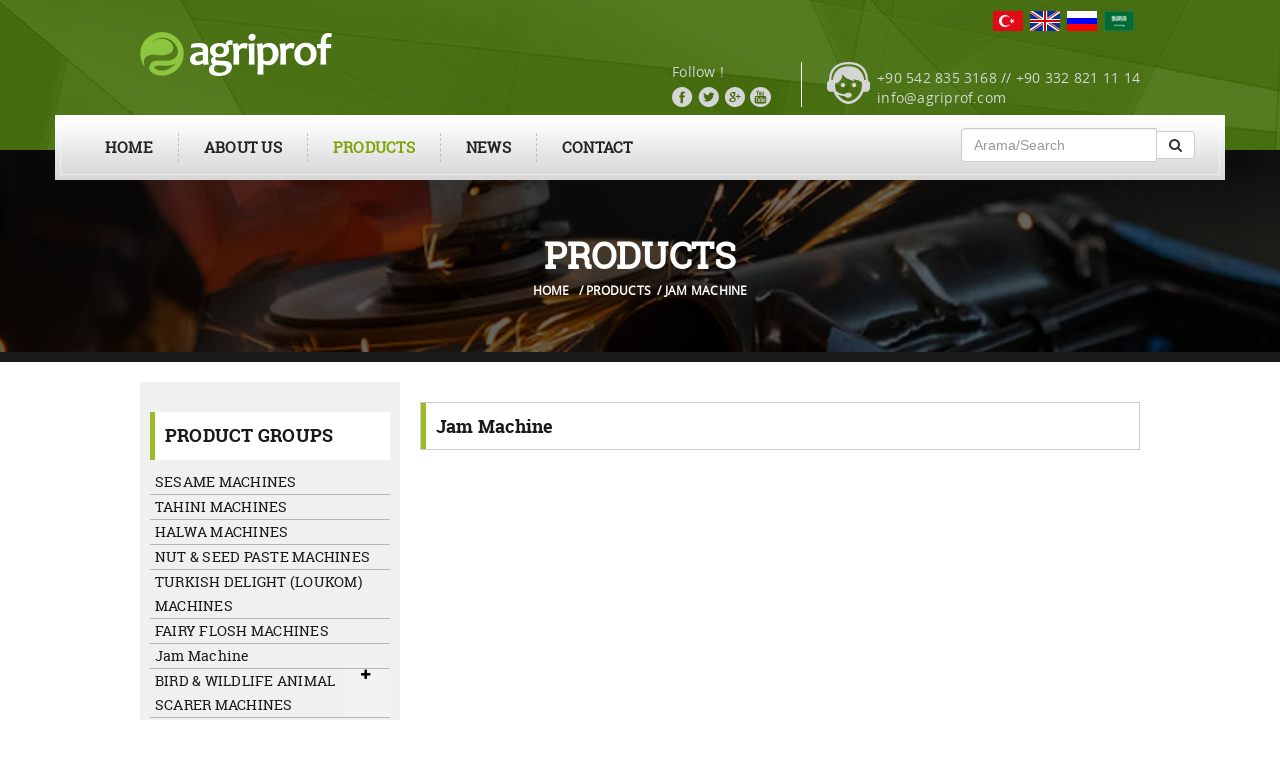

--- FILE ---
content_type: text/html; charset=UTF-8
request_url: https://agriprof.com/productcategori-60-jam-machine.html
body_size: 4562
content:

<!DOCTYPE html PUBLIC "-//W3C//DTD XHTML 1.0 Transitional//EN" "http://www.w3.org/TR/xhtml1/DTD/xhtml1-transitional.dtd">
<html xmlns="http://www.w3.org/1999/xhtml">

<head>
<!-- Google Tag Manager -->
<script>(function(w,d,s,l,i){w[l]=w[l]||[];w[l].push({'gtm.start':
  new Date().getTime(),event:'gtm.js'});var f=d.getElementsByTagName(s)[0],
j=d.createElement(s),dl=l!='dataLayer'?'&l='+l:'';j.async=true;j.src=
'https://www.googletagmanager.com/gtm.js?id='+i+dl;f.parentNode.insertBefore(j,f);
})(window,document,'script','dataLayer','GTM-WXW5GQ2C');</script>

<!-- End Google Tag Manager -->
<meta http-equiv="Content-Type" content="text/html; charset=utf-8" />
<link rel="apple-touch-icon" sizes="57x57" href="fav/apple-icon-57x57.png">
<link rel="apple-touch-icon" sizes="60x60" href="fav/apple-icon-60x60.png">
<link rel="apple-touch-icon" sizes="72x72" href="fav/apple-icon-72x72.png">
<link rel="apple-touch-icon" sizes="76x76" href="fav/apple-icon-76x76.png">
<link rel="apple-touch-icon" sizes="114x114" href="fav/apple-icon-114x114.png">
<link rel="apple-touch-icon" sizes="120x120" href="fav/apple-icon-120x120.png">
<link rel="apple-touch-icon" sizes="144x144" href="fav/apple-icon-144x144.png">
<link rel="apple-touch-icon" sizes="152x152" href="fav/apple-icon-152x152.png">
<link rel="apple-touch-icon" sizes="180x180" href="fav/apple-icon-180x180.png">
<link rel="icon" type="image/png" sizes="192x192"  href="fav/android-icon-192x192.png">
<link rel="icon" type="image/png" sizes="32x32" href="fav/favicon-32x32.png">
<link rel="icon" type="image/png" sizes="96x96" href="fav/favicon-96x96.png">
<link rel="icon" type="image/png" sizes="16x16" href="fav/favicon-16x16.png">
<link rel="shortcut icon" href="fav/favicon.ico" type="image/x-icon">
<link rel="icon" href="fav/favicon.ico" type="image/x-icon">
<link rel="manifest" href="fav/manifest.json">
<meta name="msapplication-TileColor" content="#ffffff">
<meta name="msapplication-TileImage" content="fav/ms-icon-144x144.png">
<meta name="theme-color" content="#ffffff">


<meta name="og:title" content="Jam Machine" />
<meta name="og:type" content="article" />
<meta name="og:image" content="www.agriprof.com/uploaded/1000x1000/" />
<meta name="og:url" content="www.agriprof.com//productcategori-60-jam-machine.html" />
<meta name="og:description" content="AGRIPROF TARIM HAYV. GIDA YAPI MALZ. ITH. IHR. LTD. STI." />
<meta name="og:site_name" content="AGRIPROF MAKİNA ( Tahin değirmeni, susam soyma makinesi, susam kavurma makinesi, helva makinesi, helva ağda makinesi, susam tavası, helva yoğurma makinesi, lokum makinesi, tahin makinesi, susam makineleri imalatçısı) ( producer of the sesame machines, tahini machinesi, halwa machines, halwa cooker, halwa mixer machine, delight machines)" />


<!-- for Twitter -->          
<meta name="twitter:card" content="summary" />
<meta name="twitter:title" content="AGRIPROF MAKİNA ( Tahin değirmeni, susam soyma makinesi, susam kavurma makinesi, helva makinesi, helva ağda makinesi, susam tavası, helva yoğurma makinesi, lokum makinesi, tahin makinesi, susam makineleri imalatçısı) ( producer of the sesame machines, tahini machinesi, halwa machines, halwa cooker, halwa mixer machine, delight machines)" />
<meta name="twitter:description" content="AGRIPROF TARIM HAYV. GIDA YAPI MALZ. ITH. IHR. LTD. STI." />
<meta name="twitter:image" content="www.agriprof.com/uploaded/1000x1000/" />


<title>Jam Machine</title>
<meta name="keywords" content="Jam Machine
" />
<meta name="description" content="AGRIPROF TARIM HAYV. GIDA YAPI MALZ. ITH. IHR. LTD. STI." />
</head>
<body>
<!-- Google Tag Manager (noscript) -->
<noscript><iframe src="https://www.googletagmanager.com/ns.html?id=GTM-WXW5GQ2C"
  height="0" width="0" style="display:none;visibility:hidden"></iframe></noscript>
<!-- End Google Tag Manager (noscript) -->
<div class="header">
	<div class="headertut ortala">
    <div class="lang">
      <ul>
        <li><a href="tr"><img src="img/tr.jpg" /></a></li>
        <li><a href="en"><img src="img/uk.jpg" /></a></li>
        <li><a href="ru"><img src="img/ru.jpg" /></a></li>
        <li><a href="arb"><img src="img/arb.png?v=1" /></a></li>
      </ul>
    </div>
    <div class="clear"></div>
    <div class="h-left">
      <div class="logo"><a href="https://www.agriprof.com/" title="AGRIPROF MAKİNA ( Tahin değirmeni, susam soyma makinesi, susam kavurma makinesi, helva makinesi, helva ağda makinesi, susam tavası, helva yoğurma makinesi, lokum makinesi, tahin makinesi, susam makineleri imalatçısı) ( producer of the sesame machines, tahini machinesi, halwa machines, halwa cooker, halwa mixer machine, delight machines)"><img src="img/logo.png" alt="AGRIPROF MAKİNA ( Tahin değirmeni, susam soyma makinesi, susam kavurma makinesi, helva makinesi, helva ağda makinesi, susam tavası, helva yoğurma makinesi, lokum makinesi, tahin makinesi, susam makineleri imalatçısı) ( producer of the sesame machines, tahini machinesi, halwa machines, halwa cooker, halwa mixer machine, delight machines)" /></a></div>
    </div>
    <div class="h-right">
      <div class="h-social">
        <span>Follow !</span><br />
        <ul>
          <li class="h-social-face"><a href="https://www.facebook.com/groups/781465178864167/" target="_blank"></a></li>
          <li class="h-social-twitter"><a href="#" target="_blank"></a></li>
          <li class="h-social-gplus"><a href="#" target="_blank"></a></li>
          <li class="h-social-youtube"><a href="https://www.youtube.com/channel/UCF-NUa81ekhWKyRiUAn1n3A?view_as=subscriber" target="_blank"></a></li>
        </ul>           
      </div>
      <div class="h-iletisim">
        <span>+90 542 835 3168  // +90 332 821 11 14 </span><br />
        <span><a href="mailto:info@agriprof.com">info@agriprof.com</a></span>
      </div>
    </div>
  </div>
</div>
<div class="mainmenu-navigation">
  <div class="container mainmenu-gradient-bg">
    <div class="navigation pull-left">

      <div class="nav-footer">
        <ul class="nav">
          <li ><a href="https://www.agriprof.com/" title="HOME">HOME</a></li>
          <li class="dropdown">
            <a href="#" >ABOUT US</a>					
            <div class="sub-menu">
              <ul>
                                  <li ><a href="aboutus-1-about-our-company.html" title="About Our Company">About Our Company</a></li>
                              </ul>
            </div>
          </li>
          <li  class="dropdown">
            <a href="products.html" title="PRODUCTS" class='aktiflink'>PRODUCTS</a>
            <div class="sub-menu">
              <ul>

                             
                  <li >
                    <a href="productcategori-56-sesame-machines.html" title="">SESAME MACHINES </a>  
                                
                  </li>                        
                             
                  <li >
                    <a href="productcategori-55-tahini-machines.html" title="">TAHINI MACHINES</a>  
                                
                  </li>                        
                             
                  <li >
                    <a href="productcategori-57-halwa-machines.html" title="">HALWA MACHINES</a>  
                                
                  </li>                        
                             
                  <li >
                    <a href="productcategori-61-nut-seed-paste-machines.html" title="">NUT & SEED PASTE MACHINES</a>  
                                
                  </li>                        
                             
                  <li >
                    <a href="productcategori-59-turkish-delight-loukom-machines.html" title="">TURKISH DELIGHT (LOUKOM) MACHINES</a>  
                                
                  </li>                        
                             
                  <li >
                    <a href="productcategori-62-fairy-flosh-machines.html" title="">FAIRY FLOSH MACHINES</a>  
                                
                  </li>                        
                             
                  <li >
                    <a href="productcategori-60-jam-machine.html" title="">Jam Machine</a>  
                                
                  </li>                        
                             
                  <li >
                    <a href="productcategori-1-bird-wildlife-animal-scarer-machines.html" title="">BIRD & WILDLIFE ANIMAL SCARER MACHINES</a>  
                    <ul class='sub-menu'><li><a href='productcategori-36-mechanical-bird-and-wild-animal-repellents.html' title='Mechanical Bird And Wild Animal Repellents' >Mechanical Bird And Wild Animal Repellents</a></li><li><a href='productcategori-37-electronic-bird-and-wild-animal-repellents.html' title='Electronic Bird And Wild Animal Repellents' >Electronic Bird And Wild Animal Repellents</a></li></ul>            
                  </li>                        
                             
                  <li >
                    <a href="productcategori-39-electric-fence-systems.html" title="">Electric Fence Systems</a>  
                                
                  </li>                        
                             
                  <li >
                    <a href="productcategori-63-u-bolt-and-spare-parts.html" title="">U BOLT AND SPARE PARTS</a>  
                                
                  </li>                        
                
              </ul>
            </div>
          </li>
          <li><a href="news.html" title="NEWS" >NEWS</a></li>
          <li><a href="iletisim.html" title="CONTACT" >CONTACT</a></li>

        </ul>
      </div>
    </div>
    
    <style>
      .search { margin-top:5px;    position: relative; z-index:2;}
    </style>
    
    <div class="search pull-right">
      <form class="navbar-form" role="search" action="arama.html"  method="get" >
        <div class="input-group add-on">
          <input class="form-control" placeholder="Arama/Search" name="q"  id="srch-term" type="text">
          <div class="input-group-btn">
            <button class="btn btn-default" type="submit"><i class="fa fa-search" aria-hidden="true"></i></button>
          </div>
        </div>
      </form>
    </div>

  </div>
</div>






<div class="breadcrumb-area">

		<div class="container">

			<div class="row">

				<div class="col-lg-12">

					<div class="breadcrumb-title text-center">

                    	<h1>PRODUCTS</h1>

						<a href="index.html">HOME</a> <span> / <a href='products.html'>PRODUCTS</a> / Jam Machine</span>

					</div> <!-- /.page-breadcumb -->

				</div>

			</div>

		</div>

</div>

<div class="content ortala">

	<div class="sidebar fl">

    	<div class="sidebox">

        	<h3>PRODUCT GROUPS</h3>

<nav class="mainNav">
    <ul>

          				             
						<li>
                            <a href="productcategori-56-sesame-machines.html" title="">SESAME MACHINES </a>  
                                        
                        </li>                        
                                     
						<li>
                            <a href="productcategori-55-tahini-machines.html" title="">TAHINI MACHINES</a>  
                                        
                        </li>                        
                                     
						<li>
                            <a href="productcategori-57-halwa-machines.html" title="">HALWA MACHINES</a>  
                                        
                        </li>                        
                                     
						<li>
                            <a href="productcategori-61-nut-seed-paste-machines.html" title="">NUT & SEED PASTE MACHINES</a>  
                                        
                        </li>                        
                                     
						<li>
                            <a href="productcategori-59-turkish-delight-loukom-machines.html" title="">TURKISH DELIGHT (LOUKOM) MACHINES</a>  
                                        
                        </li>                        
                                     
						<li>
                            <a href="productcategori-62-fairy-flosh-machines.html" title="">FAIRY FLOSH MACHINES</a>  
                                        
                        </li>                        
                                     
						<li>
                            <a href="productcategori-60-jam-machine.html" title="">Jam Machine</a>  
                                        
                        </li>                        
                                     
						<li>
                            <a href="productcategori-1-bird-wildlife-animal-scarer-machines.html" title="">BIRD & WILDLIFE ANIMAL SCARER MACHINES</a>  
                            <ul class='sub-menu'><li><a href='productcategori-36-mechanical-bird-and-wild-animal-repellents.html' title='Mechanical Bird And Wild Animal Repellents' >Mechanical Bird And Wild Animal Repellents</a></li><li><a href='productcategori-37-electronic-bird-and-wild-animal-repellents.html' title='Electronic Bird And Wild Animal Repellents' >Electronic Bird And Wild Animal Repellents</a></li></ul>            
                        </li>                        
                                     
						<li>
                            <a href="productcategori-39-electric-fence-systems.html" title="">Electric Fence Systems</a>  
                                        
                        </li>                        
                                     
						<li>
                            <a href="productcategori-63-u-bolt-and-spare-parts.html" title="">U BOLT AND SPARE PARTS</a>  
                                        
                        </li>                        
                        
            </ul>

        </div>
<!--
    	  	        
    	<div class="sidebox">

        	<h3>NEW PRODUCTS</h3>

            <div class="right-area-ubox">

                <div class="ubox-img"><a href="productdetail-89-3-stage-sesame-grinding-mill-tahini-machine-tahini-grinder-mill.html" title="3 STAGE SESAME GRINDING MILL / TAHINI MACHINE (TAHINI GRINDER MILL)"><img src="uploaded/250x250/17012021-063303.jpg" alt="3 STAGE SESAME GRINDING MILL / TAHINI MACHINE (TAHINI GRINDER MILL)" /></a></div>

                <div class="ubox-name"><a href="productdetail-89-3-stage-sesame-grinding-mill-tahini-machine-tahini-grinder-mill.html" title="3 STAGE SESAME GRINDING MILL / TAHINI MACHINE (TAHINI GRINDER MILL)">3 STAGE SESAME GRINDING MILL / TAHINI MACHINE (TAHINI GRINDER MILL)</a></div>

                   
                <div class="ubox-rmore"><a href="productdetail-89-3-stage-sesame-grinding-mill-tahini-machine-tahini-grinder-mill.html" title="3 STAGE SESAME GRINDING MILL / TAHINI MACHINE (TAHINI GRINDER MILL)">REVIEW</a></div>

            </div> 

            <div class="clear"></div>           

        </div>
-->
        <iframe src="https://www.facebook.com/plugins/page.php?href=https%3A%2F%2Fwww.facebook.com%2FAgriprof-tar%25C4%25B1m-hay-gida-yap%25C4%25B1-mal-itl-ihrct-ltd-%25C5%259Fti-1819054634989854%2F&tabs&width=260&height=214&small_header=false&adapt_container_width=true&hide_cover=false&show_facepile=true&appId=219235004766984" width="260" height="214" style="border:none;overflow:hidden" scrolling="no" frameborder="0" allowTransparency="true" allow="encrypted-media"></iframe>
        

    </div>

    <div class="right-area fl">

    
    <h3>Jam Machine</h3>

    

    


   


   





    </div>

    <div class="clear"></div>

</div>    	<div class="footerinfo">

        <div class="footerinfotut ortala">

            <div class="footerbilgi fr">

            	<div class="footerbilgilogo"><img src="img/footer-b-logo.png" /></div>

                <div class="footerbilgiyazi">You can contact us at any time</div>

                <div class="footerbilgitel">+90 542 835 3168  // +90 332 821 11 14 </div>

            </div>        

        </div>

	        <div class="clear"></div>

</div>


<div class="footer">

	<div class="footertut ortala">

        <div class="footerbox">

        	<h3>About Our Company</h3>

            <p>
	AGRIPROF FOOD MACHINERY: Innovative Solutions in Sesame, Tahini, Halva, and Nut Processing Machines

	Quality production in the food industry is only possible with advanced machinery technology. ...
            <a href="aboutus-1-about-our-company.html" title="About Our Company" class="rmore">Read more</a>

            </p>

        </div>

      <div class="footerbox">

       	<h3>PRODUCTS</h3>

            <ul>

            	     
                                                   		<li ><a href="productcategori-56-sesame-machines.html" title="SESAME MACHINES ">SESAME MACHINES </a></li>

												        
                                                   		<li ><a href="productcategori-37-electronic-bird-and-wild-animal-repellents.html" title="Electronic Bird And Wild Animal Repellents">Electronic Bird And Wild Animal Repellents</a></li>

												        
                                                   		<li ><a href="productcategori-36-mechanical-bird-and-wild-animal-repellents.html" title="Mechanical Bird And Wild Animal Repellents">Mechanical Bird And Wild Animal Repellents</a></li>

												        
                                                   		<li ><a href="productcategori-55-tahini-machines.html" title="TAHINI MACHINES">TAHINI MACHINES</a></li>

												        
                                                   		<li ><a href="productcategori-57-halwa-machines.html" title="HALWA MACHINES">HALWA MACHINES</a></li>

												        
          </ul>

      </div>

        <div class="footerbox son">

        	<h3>CONTACT</h3>

            <div class="he adres">Reis Mah. 5. Sok. no:12
Akşehir / KONYA   TÜRKİYE</div>

            <div class="he tel">+90 542 835 3168  // +90 332 821 11 14 </div>

            <div class="he mail"><a href="mailto:info@agriprof.com">info@agriprof.com</a></div>

        </div>  

      <div class="clear"></div>  

        <div class="copy fr">Site Konsept: <a href="http://www.u2concept.com" target="_blank">U2Concept</a></div> 

	</div>



</div>

</body>

<link href="css/site.css" rel="stylesheet" type="text/css" />    

 <div id="fb-root"></div>
<script>(function(d, s, id) {
  var js, fjs = d.getElementsByTagName(s)[0];
  if (d.getElementById(id)) return;
  js = d.createElement(s); js.id = id;
  js.src = "//connect.facebook.net/tr_TR/sdk.js#xfbml=1&version=v2.6&appId=1585899178315447";
  fjs.parentNode.insertBefore(js, fjs);
}(document, 'script', 'facebook-jssdk'));</script>
	<script src="js/jquery.min.js"></script>	
	<script src="js/navAccordion.min.js"></script>   
	<script src="js/wow.js"></script> <!-- WOW JS -->
	<script src="revolution/js/jquery.themepunch.tools.min.js"></script> 
	<script src="revolution/js/jquery.themepunch.revolution.min.js"></script> 
	<script type="text/javascript" src="revolution/js/extensions/revolution.extension.actions.min.js"></script>
	<script type="text/javascript" src="revolution/js/extensions/revolution.extension.carousel.min.js"></script>
	<script type="text/javascript" src="revolution/js/extensions/revolution.extension.kenburn.min.js"></script>
	<script type="text/javascript" src="revolution/js/extensions/revolution.extension.layeranimation.min.js"></script>
	<script type="text/javascript" src="revolution/js/extensions/revolution.extension.migration.min.js"></script>
	<script type="text/javascript" src="revolution/js/extensions/revolution.extension.navigation.min.js"></script>
	<script type="text/javascript" src="revolution/js/extensions/revolution.extension.parallax.min.js"></script>
	<script type="text/javascript" src="revolution/js/extensions/revolution.extension.slideanims.min.js"></script>
	<script type="text/javascript" src="revolution/js/extensions/revolution.extension.video.min.js"></script>
	<script src="js/custom.js"></script> 
<script>
	jQuery(document).ready(function(){
	
		//Accordion Nav
		jQuery('.mainNav').navAccordion({
			expandButtonText: '<i class="fa fa-plus"></i>',  //Text inside of buttons can be HTML
			collapseButtonText: '<i class="fa fa-minus"></i>'
		}, 
		function(){
			console.log('Callback')
		});
		
	});
</script>     
    	<link rel="stylesheet" href="colorbox.css" />
	<script src="js/jquery.colorbox.js"></script>
    <script>
        $(document).ready(function(){
            $(".group1").colorbox({rel:'group1'});
			$(".inline").colorbox({inline:true, width:"50%"});
        });
    </script>

<!-- Google tag (gtag.js) -->
<script async src="https://www.googletagmanager.com/gtag/js?id=G-E08J1X245F"></script>
<script>
  window.dataLayer = window.dataLayer || [];
  function gtag(){dataLayer.push(arguments);}
  gtag('js', new Date());

  gtag('config', 'G-E08J1X245F');
</script>

    	<script src="http://maps.google.com/maps/api/js?sensor=true"></script> <!-- Gmap Helper -->
	<script src="js/gmap.js"></script> <!-- gmap JS --> 
</html>



           
  



--- FILE ---
content_type: text/css
request_url: https://agriprof.com/css/site.css
body_size: 4167
content:
@charset "utf-8";@import url(fonts/OpenSans/opensans.css);@import url(fonts/Roboto/roboto.css);@import url(../revolution/css/settings.css);@import url('bootstrap.min.css');@import url('https://maxcdn.bootstrapcdn.com/font-awesome/4.3.0/css/font-awesome.min.css');
ul,li{list-style:none;}
*{margin:0px;padding:0px;}
a{text-decoration:none;}
.fl{float:left;}
.fr{float:right;}


.clear{clear: both;
	display: block;
	height: 0;
	overflow: hidden;
	visibility: hidden;
	width: 0;}


	.son{margin-right:0 !important;}
	.ortala{margin:0 auto;}
	body{font-family:Arial, Helvetica, sans-serif;font-size:12px;letter-spacing:.02em;}
	.header{background:url(../img/header-bg.jpg) no-repeat center;height:150px;}
	.header .headertut{width:1000px;}
	.headertut .lang{float:right;margin-top:10px;}
	.headertut .lang ul{}
	.headertut .lang ul li{float:left;margin-right:5px;}
	.headertut .lang ul li a{border:#466d10 solid 1px;display:block;}
	.headertut .lang ul li a:hover{border:#FFF solid 1px;display:block;}
	.headertut .h-left{float:left;}
	.headertut .h-right{float:right;margin-top:30px;}
	.h-right .h-social{border-right:#FFF solid 1px;height:45px;padding-left:15px;margin-right:25px;float:left;padding-right:25px;}
	.h-right .h-social span{font-family:'open_sansregular';font-size:14px;color:#d5d5d5;}
	.h-right .h-social ul{margin-top:5px;}
	.h-right .h-social ul li{float:left;margin-right:5px;}
	.h-right .h-social ul li a{width:21px;height:20px;display:block;}
	.h-right .h-social .h-social-face{background:url(../img/h-face.png) no-repeat;width:21px;height:20px;}
	.h-right .h-social .h-social-face:hover{background:url(../img/h-face-h.png) no-repeat;}
	.h-right .h-social .h-social-twitter{background:url(../img/h-twitter.png) no-repeat;width:21px;height:20px;}
	.h-right .h-social .h-social-twitter:hover{background:url(../img/h-twitter-h.png) no-repeat;}
	.h-right .h-social .h-social-gplus{background:url(../img/h-gplus.png) no-repeat;width:21px;height:20px;}
	.h-right .h-social .h-social-gplus:hover{background:url(../img/h-gplus-h.png) no-repeat;}
	.h-right .h-social .h-social-youtube{background:url(../img/h-youtube.png) no-repeat;width:21px;height:20px;}
	.h-right .h-social .h-social-youtube:hover{background:url(../img/h-youtube-h.png) no-repeat;}
	.h-right .h-iletisim{background:url(../img/h-iletisim.png) no-repeat center left;float:left;height:42px;padding-left:50px;padding-top:6px;}
	.h-right .h-iletisim span{font-family:'open_sansregular';font-size:14px;color:#d5d5d4;}
	.h-right .h-iletisim span a{color:#d5d5d4;}
	.h-right .h-iletisim span a:hover{color:#98bc24;}
	.aktiflink{color:#7FA409 !important;}
	.mainmenu-gradient-bg{background:#ffffff;background:-webkit-linear-gradient(top, #ffffff 0%, #fafafa 19%, #e2e2e2 69%, #d7d7d7 100%);background:linear-gradient(to bottom, #ffffff 0%, #fafafa 19%, #e2e2e2 69%, #d7d7d7 100%);filter:progid:DXImageTransform.Microsoft.gradient(startColorstr='#ffffff', endColorstr='#d7d7d7', GradientType=0);}
	.mainmenu-navigation{margin-top:-35px;margin-bottom:-30px;position:relative;z-index:9999;-webkit-transition:all .5s ease;transition:all .5s ease;}
	.mainmenu-navigation.stricky-fixed{position:fixed;top:35px;left:0;width:100%;z-index:999;background:#ffffff;background:-webkit-linear-gradient(top, #ffffff 0%, #fafafa 19%, #e2e2e2 69%, #d7d7d7 100%);background:linear-gradient(to bottom, #ffffff 0%, #fafafa 19%, #e2e2e2 69%, #d7d7d7 100%);filter:progid:DXImageTransform.Microsoft.gradient(startColorstr='#ffffff', endColorstr='#d7d7d7', GradientType=0);}
	.mainmenu-navigation .container{position:relative;}
	.mainmenu-navigation .container:before{content:'';position:absolute;top:5px;left:5px;right:5px;bottom:5px;z-index:1;display:block;border:1px solid rgba(255,255,255,.5);}
	.mainmenu-navigation .navigation{position:relative;z-index:2;padding-left:10px;}
	.mainmenu-navigation .navigation .nav-header{display:none;padding:12px 10px;}
	.mainmenu-navigation .navigation .nav-header button{width:40px;height:40px;background:#7FA409;border:1px solid #C4CAB3;color:#fff;font-size:16px;border-radius:5px;outline:none;}
	.nav-footer{display:block;}
	.nav-footer ul.nav li{float:left;padding:18px 0;position:relative;z-index:3;}
	.nav-footer ul.nav li:last-child a{border-right:0;}
	.nav-footer ul.nav li a{display:block;font-family:'roboto_slabregular', sans-serif;font-size:15px;color:#242424;line-height:29px;border-right:1px dashed #BEBEBE;font-weight:bold;padding:0 25px;}
	.mainmenu-navigation .navigation> .nav-footer ul > li.active > a,
	.mainmenu-navigation .navigation> .nav-footer ul > li:hover > a{color:#7FA409;}
	.mainmenu-navigation .navigation> .nav-footer ul > li{position:relative;z-index:99;padding:18px 0;}
	.mainmenu-navigation .navigation ul li.arrow_down .fa-bars{display:none;}
	.mainmenu-navigation .navigation> .nav-footer ul>li>.sub-menu a:before{padding-right:10px;}
	.mainmenu-navigation .navigation> .nav-footer ul>li .sub-menu li{padding:0 25px;background:#fff;float:none;}
	.mainmenu-navigation .navigation> .nav-footer ul > li .sub-menu > ul > li:first-child > a{padding-top:16px;}
	.mainmenu-navigation .navigation> .nav-footer ul>li .sub-menu > ul > li:last-child > a{padding-bottom:16px;}
	.mainmenu-navigation .navigation> .nav-footer ul>li .sub-menu a:hover{color:#7FA409;}
	.mainmenu-navigation .navigation> .nav-footer ul>li .sub-menu a{font-weight:400;border-bottom:1px solid #EBEBEB;margin:0;padding:5px 0px;letter-spacing:.03em;font-size:12px;color:#242424;font-family:'open_sansregular';border-right:none;-webkit-transition:all 0.3s ease 0s;transition:all 0.3s ease 0s;}
	.mainmenu-navigation .navigation> .nav-footer ul>li>.sub-menu li:last-child a{border:none;}
	.mainmenu-navigation .navigation> .nav-footer ul>li>.sub-menu:before{content:'';background:url(../img/menu-arrow.png) no-repeat;width:28px;height:13px;position:absolute;top:10px;left:45px;}
	.mainmenu-navigation .navigation> .nav-footer ul > li > .sub-menu{position:absolute;width:240px;padding-top:20px;top:100%;left:0;opacity:0;filter:alpha(opacity=0);visibility:hidden;-webkit-transition:all .3s ease;transition:all .3s ease;}
	.mainmenu-navigation .navigation> .nav-footer ul>li>.sub-menu ul{box-shadow:0 0 16px rgba(0,0,0, .11);}
	.mainmenu-navigation .navigation> .nav-footer ul>li:hover .sub-menu{visibility:visible;opacity:1;filter:alpha(opacity=100);}
	.mainmenu-navigation .navigation> .nav-footer ul>li:hover .sub-menu ul li{position:relative;}
	.mainmenu-navigation .navigation> .nav-footer ul>li:hover .sub-menu ul li .sub-menu{position:absolute;width:240px;padding-top:0px;padding-left:20px;top:0;left:100%;opacity:0;filter:alpha(opacity=0);visibility:hidden;-webkit-transition:all .3s ease;transition:all .3s ease;}
	.mainmenu-navigation .navigation> .nav-footer ul>li:hover .sub-menu ul li:hover .sub-menu{opacity:1;filter:alpha(opacity=100);visibility:visible;}
	.mainmenu-navigation .navigation> .nav-footer ul>li:hover .sub-menu ul li .sub-menu:before{content:'';background:url(../img/menu-arrow.png) no-repeat;width:28px;height:13px;position:absolute;top:20px;left:4px;-webkit-transform:rotate(-90deg);-ms-transform:rotate(-90deg);transform:rotate(-90deg);}
	.nav-footer ul.nav li a:focus,
	.nav-footer ul.nav li a:active,
	.nav-footer ul.nav li a:hover{background-color:transparent;}
	.nav-footer ul.nav li.dropdown > a > button{display:none;}
	.slider{border-bottom:#1a1a1a solid 10px;}
	.rev_slider_wrapper #slider1 .gardener-caption-h1{font-family:'roboto_slabbold';font-size:36px;text-transform:uppercase;font-weight:bold;color:#fff;background:#8ec73f;line-height:50px;padding:0 20px;padding-bottom:6px;padding-top:5px;}
	.rev_slider_wrapper #slider1 .gardener-caption-h1.bg-white{background:#E8E8E6;color:#391F0A;}
	.rev_slider_wrapper #slider1 .gardener-caption-h1 span{font-weight:bold !important;}
	.rev_slider_wrapper #slider1 .gardener-caption-h1.font-light{font-weight:300;}
	.rev_slider_wrapper #slider1 .gardener-caption-p{color:#fff;font-size:24px;font-family:'open_sansitalic';line-height:36px;width:300px;}
	.rev_slider_wrapper #slider1 .banner-btn{border:2px solid #fff;color:#ffffff;text-transform:uppercase;font-weight:bold;font-size:16px;line-height:46px;display:inline-block;padding:0 23px;}
	.rev_slider_wrapper #slider1 .banner-btn i{margin-left:18px;}
	.rev_slider_wrapper #slider1 .banner-btn{display:inline-block;vertical-align:middle;-webkit-transform:translateZ(0);transform:translateZ(0);-webkit-backface-visibility:hidden;backface-visibility:hidden;-moz-osx-font-smoothing:grayscale;position:relative;-webkit-transition-property:color;transition-property:color;-webkit-transition-duration:0.3s;transition-duration:0.3s;}
	.rev_slider_wrapper #slider1 .banner-btn:before{content:"";position:absolute;z-index:-1;top:-2px;left:-2px;right:-2px;bottom:-2px;background:#98BC24;-webkit-transform:scaleX(0);-ms-transform:scaleX(0);transform:scaleX(0);-webkit-transform-origin:0 50%;-ms-transform-origin:0 50%;transform-origin:0 50%;-webkit-transition-property:-webkit-transform;transition-property:transform;-webkit-transition-duration:0.3s;transition-duration:0.3s;-webkit-transition-timing-function:ease-out;transition-timing-function:ease-out;}
	.rev_slider_wrapper #slider1 .banner-btn:hover, .rev_slider_wrapper #slider1 .banner-btn:focus, .rev_slider_wrapper #slider1 .banner-btn:active{}
	.rev_slider_wrapper #slider1 .banner-btn:hover:before, .rev_slider_wrapper #slider1 .banner-btn:focus:before, .rev_slider_wrapper #slider1 .banner-btn:active:before{-webkit-transform:scaleX(1);-ms-transform:scaleX(1);transform:scaleX(1);}
	.content{width:1000px;margin-bottom:20px;margin-top:20px;}
	.content .sidebar{width:260px;margin-right:20px;}
	.content .sidebar .sidebox{background:#f0f0f0;padding:10px 10px 20px 10px;margin-bottom:40px;}
	.sidebar .sidebox h3{font-family:'roboto_slabbold';font-size:18px;height:48px;line-height:48px;background:url(../img/sidebox-l-green.jpg) #fff no-repeat;padding-left:15px;color:#1a1a1a;}
	.mainNav{background:#f0f0f0;width:240px;}
	.mainNav ul{margin:0;padding:0;list-style:none;margin-top:10px;width:240px;}
	.mainNav ul li{border-bottom:#b8b8b8 solid 1px;line-height:24px;}
	.mainNav ul li a{font-family:'roboto_slabregular';font-size:14px;color:#1a1a1a;display:block;padding-left:5px;text-decoration:none;}
	.mainNav ul li a:hover{color:#98bc24;text-decoration:underline;}
	.mainNav ul li:last-child{border:none;}
	.mainNav ul ul{border-bottom:none}
	.mainNav ul ul li{border-top:1px solid #222;background:#676767;}
	.mainNav ul ul li a{color:#FFFFFF;display:block;font-size:14px;line-height:normal;padding:0.5em;}
	.mainNav ul ul li a:hover{background:#676767;text-decoration:underline;}
	.mainNav ul ul ul{border-top:1px solid #222;}
	.mainNav ul ul ul li{border:none;}
	.mainNav ul ul ul li a{padding:0.5em;}
	ul li.has-subnav .accordion-btn{color:#000;background:rgba(255,255,255, 0.15);font-size:12px;}



/*	.sidebar .sidebox .right-area-ubox{width:230px;float:left;margin-right:15px;background:#f9f9f9;border-bottom:#1e1e1e solid 1px;margin-bottom:40px;display: table;#position: relative; overflow: hidden;text-align:center;margin:0 auto;}

	.sidebox .right-area-ubox .ubox-img{border:#686868 solid 1px;height:160px;background:#FFF;overflow:hidden; #position: absolute; #top: 50%;#left:50%;display: table-cell; vertical-align: middle;}
	.sidebox .right-area-ubox .ubox-img .imgic {#position: relative; #top: -50%;#left:-50%; height:160px; padding:5px;}
	.sidebox .right-area-ubox .ubox-name{width:220px;margin:0 auto;text-align:center;margin-top:10px;margin-bottom:10px;}
	.sidebox .right-area-ubox .ubox-name a{font-family:'roboto_slabregular';font-size:14px;color:#1a1a1a;}
	.sidebox .right-area-ubox .ubox-name a:hover{color:#98bc24;text-decoration:underline;}
	.sidebox .right-area-ubox .ubox-price{background:#98bc24;color:#fff;display:inline-block;padding:5px 10px;font-family:'open_sansregular';font-size:14px;margin:20px 0;clear:both;}
	.sidebox .right-area-ubox .ubox-rmore{}
	.sidebox .right-area-ubox .ubox-rmore a{font-family:'open_sansregular';font-size:14px;color:#fff;background:#1e1e1e;display:inline-block;padding:5px 10px;}
	.sidebox .right-area-ubox .ubox-rmore a:hover{background:#999;}
*/


	.sidebar .sidebox .right-area-ubox {
		width: 230px;
		background: #f9f9f9;
		border-bottom: #1e1e1e solid 1px;
		margin-bottom: 10px;
		display: block;
		text-align: center;
		margin: 0 auto;
		overflow: hidden;
	}

	.sidebox .right-area-ubox .ubox-img {
		border: #686868 solid 1px;
		height: 160px;
		background: #FFF;
		overflow: hidden;
		display: block;
		width: auto;
		margin-bottom: 10px;
		vertical-align: middle;
		float: none;
	}

	.sidebox .right-area-ubox .ubox-name {
		width: 100%;
		margin: 0 auto;
		text-align: center;
		margin-top: 10px;
		margin-bottom: 10px;
		display: block;
		float: none;
	}

	.sidebox .right-area-ubox .ubox-price {
		background: #98bc24;
		color: #fff;
		display: block;
		padding: 5px 10px;
		font-family: 'open_sansregular';
		font-size: 14px;
		margin: 10px auto;
		width: auto;
		text-align: center;
		float: none;
	}

	.sidebox .right-area-ubox .ubox-rmore {
		display: block;
		margin: 10px auto;
		float: none;
		width: auto;
		text-align: center;
	}

	.sidebox .right-area-ubox .ubox-rmore a {
		font-family: 'open_sansregular';
		font-size: 14px;
		color: #fff;
		background: #1e1e1e;
		display: inline-block;
		padding: 5px 10px;
	}





	.content .sidebar .sidebox-face{margin-bottom:40px;}
	.content .right-area{width:720px;}
	.content .right-area h3{font-family:'roboto_slabbold';font-size:18px;height:48px;line-height:48px;background:url(../img/sidebox-l-green.jpg) #fff no-repeat;padding-left:15px;color:#1a1a1a;border:#CCC solid 1px;}
	.content .right-area .right-area-ubox{width:230px;float:left;margin-right:15px;background:#f9f9f9;border-bottom:#1e1e1e solid 1px;margin-bottom:40px;text-align:center;min-height:300px;}
	.right-area .right-area-ubox .ubox-img{border:#686868 solid 1px;height:160px;background:#FFF;overflow:hidden;}
	.right-area .right-area-ubox .ubox-name{width:220px;margin:0 auto;text-align:center;margin-top:10px;margin-bottom:10px;min-height:60px;}
	.right-area .right-area-ubox .ubox-name a{font-family:'roboto_slabregular';font-size:14px;color:#1a1a1a;}
	.right-area .right-area-ubox .ubox-name a:hover{color:#98bc24;text-decoration:underline;}
	.right-area .right-area-ubox .ubox-price{background:#98bc24;color:#fff;display:inline-block;padding:5px 10px;font-family:'open_sansregular';font-size:14px;margin:20px 0;clear:both;}
	.right-area .right-area-ubox .ubox-rmore{}
	.right-area .right-area-ubox .ubox-rmore a{font-family:'open_sansregular';font-size:14px;color:#fff;background:#1e1e1e;display:inline-block;padding:5px 10px;}
	.right-area .right-area-ubox .ubox-rmore a:hover{background:#999;}
	.content .product-d{width:720px;overflow:hidden;}
	.product-d .product-dl{float:left;width:370px;margin-right:10px;}
	.product-d .product-dl .product-r{width:370px;height:257px;overflow:hidden;padding:5px;border:#CCC solid 1px; #position: absolute; #top: 50%;#left:50%;display: table-cell; vertical-align: middle;}

	.product-d .product-dl .product-r .product-r-ic {#position: relative; #top: -50%;#left:-50%; padding:5px; text-align:center;}
	.product-d .product-dr{float:left;width:340px;}
	.product-d .product-dr .product-b{font-family:'roboto_slabbold';font-size:22px;color:#1a1a1a;border-bottom:#CCC solid 2px;padding-bottom:10px;}
	.product-d .product-dr .product-s{font-family:'open_sansregular';font-size:14px;color:#1a1a1a;margin-top:10px;margin-bottom:10px;border-bottom:#CCC solid 2px;padding-bottom:10px;}
	.product-d .product-dr .product-f{font-family:'open_sansregular';font-size:14px;color:#1a1a1a;margin-top:20px;}
	.product-d .product-dr .product-f span{font-size:24px;font-family:'roboto_slabbold';}
	.product-d .product-a{margin-top:30px;}
	.product-d .product-dr .product-h a{background:#333;padding:5px;font-family:'open_sansregular';font-size:14px;color:#FFF;}
	.product-details-tab-title{margin:-15px -15px -15px 0;}
	.product-details-tab-title ul li{display:inline;}
	.product-details-tab-title ul li.active span{background:#fff;border:1px solid #E6E6E6;border-top:2px solid #98C700;border-bottom:0;position:relative;top:1px;z-index:999;font-family:'roboto_slabregular';}
	.product-details-tab-title ul li span{display:inline-block;background:#F4F4F4;font-size:16px;color:#000000;line-height:45px;padding:0 27px;margin-right:5px;cursor:pointer;}
	.product-details-tab-content{margin-bottom:75px;margin-left:0;}
	.product-details-tab-content .tab-item{padding:10px;border:#E6E6E6 solid 1px;margin-top:15px;}
	.product-details-tab-content .tab-item p{padding:10px;font-family:'open_sansregular';font-size:14px;color:#1a1a1a;}
	.product-details-tab-content #dgorsel ul{}
	.product-details-tab-content #dgorsel ul li{float:left;margin:10px;border:#CCC solid 1px;width:148px;height:98px;overflow:hidden;}
	.product-details-tab-content #dgorsel ul li:hover{border:#333 solid 1px;}
	.product-details-tab-content #dgorsel ul li a{}
	.main-news{width:1000px;margin-bottom:30px;}
	.main-news h3{font-size:24px;font-family:'roboto_slabbold';padding-right:20px;border-bottom:#98bc24 solid 5px;display:inline-block;color:#1e1e1e;margin-bottom:40px;}
	.main-news .newsbox{float:left;margin-right:20px;width:320px;border-bottom:#333 solid 1px;margin-bottom:20px;}
	.newsbox .m-news-img{margin-bottom:10px;position:relative;}
	.newsbox .m-news-date{font-family:'open_sansregular';font-size:12px;position:relative;background:#98bc24;top:-60px;width:50px;height:50px;text-align:center;color:#FFF;}
	.newsbox .m-news-date .b{font-size:22px;}
	.newsbox .m-news-baslik a{font-family:'open_sansbold';font-size:16px;color:#1e1e1e;}
	.newsbox .m-news-baslik a:hover{text-decoration:underline;color:#98bc24;}
	.newsbox .m-news-spot{color:#898989;font-family:'open_sansregular';font-size:14px;line-height:21px;margin-top:15px;margin-bottom:10px;text-align:justify;}
	.newsbox .m-news-rmore{float:right;background:#1e1e1e;padding:10px 15px;}
	.newsbox .m-news-rmore:hover{background:#98bc24;}
	.newsbox .m-news-rmore a{font-size:12px;font-family:'open_sansregular';color:#fff;}
	.footerinfo{height:233px;background:url(../img/footer-l.png) no-repeat #98bc24;}
	.footerinfo .footerinfotut{width:1000px;}
	.footerinfo .footerbilgi{width:450px;height:198px;padding-top:35px;}
	.footerbilgi .footerbilgilogo{}
	.footerbilgi .footerbilgiyazi{font-family:'open_sansitalic';font-size:20px;margin-top:30px;color:#FFF;}
	.footerbilgi .footerbilgitel{font-family:'open_sansbold_italic';font-size:36px;margin-top:10px;color:#FFF;}
	.footer{background:url(../img/footer-bg.png) 0 0 no-repeat;background-size:cover;padding-top:40px;}
	.footertut{width:1000px;height:294px;}
	.footertut .footerbox{margin-right:50px;width:300px;float:left;}
	.footertut .footerbox h3{font-family:'open_sansitalic';font-size:20px;padding-bottom:15px;border-bottom:#fff solid 1px;color:#FFF;margin-bottom:30px;}
	.footertut .footerbox p{font-family:'open_sansregular';line-height:24px;font-size:14px;color:#acacac;}
	.footertut .footerbox p a{float:right;color:#98bc24;margin-top:40px;}
	.footertut .footerbox p a:hover{text-decoration:underline;}
	.footertut .footerbox ul{padding-left:10px;}
	.footertut .footerbox ul li{background:url(../img/footer-li.png) no-repeat center left;padding-left:15px;}
	.footertut .footerbox ul li:hover{background:url(../img/footer-li-h.png) no-repeat center left;padding-left:15px;}
	.footertut .footerbox ul li a{font-family:'open_sansregular';line-height:24px;font-size:14px;color:#acacac;}
	.footertut .footerbox ul li a:hover{color:#98bc24;}
	.footertut .footerbox .he{padding-left:35px;font-family:'open_sansregular';font-size:14px;color:#acacac;}
	.footertut .footerbox .adres{background:url(../img/footer-pin.png) no-repeat center left;margin-bottom:24px;}
	.footertut .footerbox .tel{background:url(../img/footer-tel.png) no-repeat center left;margin-bottom:20px;}
	.footertut .footerbox .mail{background:url(../img/footer-mail.png) no-repeat center left;}
	.footertut .footerbox .mail a{font-size:14px;color:#acacac;}
	.footertut .footerbox .mail a:hover{color:#98bc24;}
	.footer .footertut .copy{color:#98bc24;font-family:'open_sansregular';font-size:14px;}
	.footer .footertut .copy a{color:#98bc24;}
	.footer .footertut .copy a:hover{text-decoration:underline;}
	.contact-banner{height:210px;background:#CCC;}
	.contact{width:1000px;margin-bottom:20px;}
	.contact h3{font-size:24px;font-family:'roboto_slabbold';padding-right:20px;border-bottom:#98bc24 solid 5px;display:inline-block;color:#1e1e1e;margin-bottom:40px}
	.contact .contact-box-t{margin-bottom:10px;margin-top:10px;}
	.contact .contact-box{border:1px solid #e5e5e5;display:inline-block;overflow:hidden;width:320px;float:left;margin-right:20px;height:80px;padding-left:80px;font-family:'open_sansregular';font-size:14px;}
	.contact .c-baslik{font-family:'roboto_slabbold';font-size:14px;margin-bottom:10px;margin-top:10px;border-bottom:#98bc24 solid 3px;}
	.contact .c-adres{background:url(../img/c-adres.png) no-repeat 20px 20px;padding-top:22px;}
	.contact .c-mail{background:url(../img/c-mail.png) no-repeat 20px 20px;padding-top:22px;}
	.contact .c-tel{background:url(../img/c-tel.png) no-repeat 20px 20px;padding-top:22px;}
	.contact .map{height:250px;width:100%;margin-bottom:20px;}
	.contact .contact-f{width:600px;margin-top:20px;}
	.contact-f .contact-form p{margin-bottom:20px;}
	.contact-f .contact-form input, .contact .contact-form textarea{background:#fff none repeat scroll 0 0;border:1px solid #ededed;color:#ababab;font-size:16px;font-style:italic;height:55px;padding-left:25px;width:100%;font-family:"open_sansregular",serif;outline:none;-webkit-transition:all .3s ease;transition:all .3s ease;}
	.contact-f .contact-form input:focus, .contact .contact-form textarea:focus{border-color:#8ec63f;box-shadow:0 0 2px #8ec63f;}
	.contact-f .contact-form input:focus{border:1px solid #bbdf48;}
	.contact-f .contact-form textarea:focus{border:1px solid #bbdf48;}
	.contact-f .contact-form label.error{display:none !important;}
	.contact-f .contact-form input.error,
	.contact-f .contact-form textarea.error{border-color:red;}
	.contact-f .contact-form textarea{height:200px;padding-top:15px;}
	.contact-f .success{color:#8ec63f;font-size:16px;}
	.contact-submit-button{background:#252525 none repeat scroll 0 0;border-radius:5px;display:inline-block;margin-top:27px;border:none;-webkit-transition:all .3s ease;transition:all .3s ease;}
	.contact-submit-button:hover{background:#8ec63f;}
	.contact-submit-button:hover span{border-color:transparent;}
	.contact-submit-button:hover i{color:#fff;border-color:#fff;}
	.contact-submit-button span{border-right:1px solid #000000;color:#ffffff;display:inline-block;float:left;font-size:14px;line-height:40px;padding-left:22px;padding-right:18px;text-transform:uppercase;}
	.contact-submit-button .fa{border-left:1px solid #404040;color:#98bc24;display:inline-block;float:left;font-size:16px;line-height:40px;padding-left:14px;padding-right:14px;}
	.contact-f .contact-info h3,
	.contact-f .contact-info ul li h4{font-size:16px;line-height:28px;font-weight:bold;color:#000000;text-transform:uppercase;margin:0;margin-bottom:15px;}
	.contact-f .contact-info p{font-size:14px;line-height:26px;color:#8E8D8D;font-weight:500;margin-bottom:30px;}
	.contact-f .contact-info ul li img{float:left;margin-right:15px;}
	.contact-f .contact-info ul li .content{float:left;width:60%;}
	.contact-f .contact-info ul li h4{margin-bottom:0;}
	.breadcrumb-area{background:rgba(0, 0, 0, 0) url("../img/breadcrumb-bg.jpg") no-repeat scroll center center/cover;padding-bottom:52px;padding-top:67px;border-bottom:#1a1a1a solid 10px;}
	.breadcrumb-title h1{color:#ffffff;font-family:"roboto_slabregular",serif;font-size:36px;font-weight:700;margin-bottom:6px;}
	.breadcrumb-title a{color:#ffffff;font-family:"open_sansregular",sans-serif;font-size:12px;font-weight:600;padding-right:3px;text-transform:uppercase;}
	.breadcrumb-title.text-center i{color:#ffffff;font-size:12px;}
	.breadcrumb-title span{color:#ffffff;font-family:"open_sansregular",sans-serif;font-size:12px;font-weight:600;padding-left:3px;text-transform:uppercase;}
	

	.about-area {
		width: 720px;
	}

	.about-area .about-area-img {
		float: left;
		border: #999 solid 1px;
		height: auto;
		max-width: 250px;
		padding: 10px;
		margin: 10px 10px 10px 0;
	}

	.about-area .about-area-img img {
		max-width: 100%;
		height: auto;
	}

	.about-area p {
		font-family: 'open_sansregular';
		line-height: 24px;
		font-size: 14px;
		color: #686868;
	}

/* HTML içerikli haberler için düzenlemeler */
.about-area table {
	max-width: 100%;
	overflow-x: auto;
	display: block;
	border-collapse: collapse;
	margin: 15px 0;
}

.about-area img {
	max-width: 100%;
	height: auto;
}

.about-area iframe {
	max-width: 100%;
}

.about-area ul, .about-area ol {
	margin-left: 20px;
	margin-bottom: 15px;
}

.about-area ul li, .about-area ol li {
	margin-bottom: 5px;
}

.about-area h1, .about-area h2, .about-area h3, .about-area h4, .about-area h5, .about-area h6 {
	margin: 15px 0;
	font-family: 'roboto_slabregular';
}

.about-area blockquote {
	border-left: 3px solid #98bc24;
	padding-left: 15px;
	margin: 15px 0;
	font-style: italic;
}

--- FILE ---
content_type: text/css
request_url: https://agriprof.com/css/fonts/Roboto/roboto.css
body_size: -132
content:
@font-face {
    font-family: 'roboto_slabbold';
    src: url('robotoslab-bold-webfont.eot');
    src: url('robotoslab-bold-webfont.eot?#iefix') format('embedded-opentype'),
         url('robotoslab-bold-webfont.woff2') format('woff2'),
         url('robotoslab-bold-webfont.woff') format('woff'),
         url('robotoslab-bold-webfont.ttf') format('truetype'),
         url('robotoslab-bold-webfont.svg#roboto_slabbold') format('svg');
    font-weight: normal;
    font-style: normal;

}




@font-face {
    font-family: 'roboto_slablight';
    src: url('robotoslab-light-webfont.eot');
    src: url('robotoslab-light-webfont.eot?#iefix') format('embedded-opentype'),
         url('robotoslab-light-webfont.woff2') format('woff2'),
         url('robotoslab-light-webfont.woff') format('woff'),
         url('robotoslab-light-webfont.ttf') format('truetype'),
         url('robotoslab-light-webfont.svg#roboto_slablight') format('svg');
    font-weight: normal;
    font-style: normal;

}




@font-face {
    font-family: 'roboto_slabregular';
    src: url('robotoslab-regular-webfont.eot');
    src: url('robotoslab-regular-webfont.eot?#iefix') format('embedded-opentype'),
         url('robotoslab-regular-webfont.woff2') format('woff2'),
         url('robotoslab-regular-webfont.woff') format('woff'),
         url('robotoslab-regular-webfont.ttf') format('truetype'),
         url('robotoslab-regular-webfont.svg#roboto_slabregular') format('svg');
    font-weight: normal;
    font-style: normal;

}




@font-face {
    font-family: 'roboto_slabthin';
    src: url('robotoslab-thin-webfont.eot');
    src: url('robotoslab-thin-webfont.eot?#iefix') format('embedded-opentype'),
         url('robotoslab-thin-webfont.woff2') format('woff2'),
         url('robotoslab-thin-webfont.woff') format('woff'),
         url('robotoslab-thin-webfont.ttf') format('truetype'),
         url('robotoslab-thin-webfont.svg#roboto_slabthin') format('svg');
    font-weight: normal;
    font-style: normal;

}

--- FILE ---
content_type: text/javascript
request_url: https://agriprof.com/js/custom.js
body_size: 1582
content:
"use strict";function clientCarosule(){if($('#clients .owl-carousel').length){$('#clients .owl-carousel').owlCarousel({loop:true,margin:40,nav:true,dots:false,autoWidth:true,navText:['<i class="fa fa-angle-left"></i>','<i class="fa fa-angle-right"></i>'],autoplayHoverPause:true,responsive:{0:{items:1},480:{items:2},600:{items:3},1000:{items:5}}});}}function testimonialsCarosuleGardener(){if($('#testimonials-gardener .owl-carousel').length){$('#testimonials-gardener .owl-carousel').owlCarousel({loop:true,margin:0,nav:true,dots:false,autoplay:true,navText:['<i class="fa fa-angle-left"></i>','<i class="fa fa-angle-right"></i>'],autoplayHoverPause:true,responsive:{0:{items:1},480:{items:1},600:{items:1},1000:{items:1}}});}}function galleryMasonaryLayout(){if($('.masonary-gallery').length){$('.masonary-gallery').isotope({layoutMode:'masonry'});}}function gMap(){if($('.google-map').length){$('.google-map').each(function(){var mapName=$(this).attr('id');var mapLat=$(this).data('map-lat');var mapLng=$(this).data('map-lng');var iconPath=$(this).data('icon-path');var mapZoom=$(this).data('map-zoom');var mapTitle=$(this).data('map-title');if(!mapZoom){var mapZoom=15;};var map;map=new GMaps({div:'#'+mapName,scrollwheel:false,lat:mapLat,lng:mapLng,zoom:mapZoom});if(iconPath){map.addMarker({icon:iconPath,lat:mapLat,lng:mapLng,title:mapTitle});}});};}function revolutionSliderActiver(){if($('.rev_slider_wrapper #slider1').length){$("#slider1").revolution({sliderType:"standard",sliderLayout:"auto",delay:5000,navigation:{arrows:{enable:true}},gridwidth:1170,gridheight:440});};}function galleryHover(){if($('.normal-gallery').length){$('.normal-gallery .content-wrap').each(function(){$(this).parent().parent().addClass('mix');});};}function GalleryFilter(){if($('#image-gallery-mix').length){$('.gallery-filter').find('li').each(function(){$(this).addClass('filter');});$('#image-gallery-mix').mixItUp();};if($('.gallery-filter.masonary').length){$('.gallery-filter.masonary span').on('click',function(){var selector=$(this).parent().attr('data-filter');$('.gallery-filter.masonary span').parent().removeClass('active');$(this).parent().addClass('active');$('#image-gallery-isotope').isotope({filter:selector});return false;});}}function mobileNavToggler(){if($('.mainmenu-navigation .navigation').length){$('.mainmenu-navigation .navigation .nav-header button').on('click',function(){$('.mainmenu-navigation .navigation .nav-footer').slideToggle();return false;});$('.mainmenu-navigation .navigation li.dropdown').children('a').append(function(){return'<button class="dropdown-expander"><i class="fa fa-bars"></i></button>';});$('.mainmenu-navigation .navigation .nav-footer .dropdown-expander').on('click',function(){$(this).parent().parent().children('.sub-menu').slideToggle();console.log($(this).parents('li'));return false;});}}function wowActivator(){var wow=new WOW({offset:0});wow.init();}function GalleryFancyboxActivator(){var galleryFcb=$('.fancybox');if(galleryFcb.length){galleryFcb.fancybox({openEffect:'elastic',closeEffect:'elastic',helpers:{media:{}}});}}function contactFormValidation(){if($('.contact-form').length){$('.contact-form').validate({rules:{name:{required:true},email:{required:true,email:true},message:{required:true},subject:{required:true}},submitHandler:function(form){$.post($(form).attr('action'),$(form).serialize(),function(response){$(form).parent('div').append(response);$(form).find('input[type="text"]').val('');$(form).find('input[type="email"]').val('');$(form).find('textarea').val('');});return false;}});}}function CounterNumberChanger(){var timer=$('.timer');if(timer.length){timer.appear(function(){timer.countTo();})}}function customTabProductPageTab(){if($('.product-details-tab-title').length){var tabWrap=$('.product-details-tab-content');var tabClicker=$('.product-details-tab-title ul li');tabWrap.children('div').hide();tabWrap.children('div').eq(0).show();tabClicker.on('click',function(){var tabName=$(this).data('tab-name');tabClicker.removeClass('active');$(this).addClass('active');var id='#'+tabName;tabWrap.children('div').not(id).hide();tabWrap.children('div'+id).fadeIn('500');return false;});}}function stickyHeader(){if($('.stricky').length){var strickyScrollPos=$('.stricky').next().offset().top;if($(window).scrollTop()>strickyScrollPos){$('.stricky').removeClass('slideIn animated');$('.stricky').addClass('stricky-fixed slideInDown animated');}else if($(this).scrollTop()<=strickyScrollPos){$('.stricky').removeClass('stricky-fixed slideInDown animated');$('.stricky').addClass('slideIn animated');}};}function responsiveVideo(){if($('.video-wrapper').length){$('.video-wrapper').fitVids();};}function teamCarosule(){if($('#dedicated-team-area .owl-carousel').length){$('#dedicated-team-area .owl-carousel').owlCarousel({loop:true,margin:30,nav:true,dots:false,navText:['<i class="fa fa-angle-left"></i>','<i class="fa fa-angle-right"></i>'],autoplay:true,autoplayTimeout:3000,autoplayHoverPause:true,responsive:{0:{items:1},480:{items:1},600:{items:2},1000:{items:3},1200:{items:4}}});}}function galleryModal(){if($('#single-gallery-modal').length&&$('.single-latest-project-gardener').length){$('.single-latest-project-gardener').find('.link-view').on('click',function(){var parentDiv=$(this).parents('.single-latest-project-gardener');var modalContent=parentDiv.find('.modal-content');var itemTitle=modalContent.find('.item-name').text();var itemImg=modalContent.find('.item-image').attr('src');var itemContent=modalContent.find('.item-text').html();$('#single-gallery-modal').find('.item-name').empty();$('#single-gallery-modal').find('.img-holder img').attr('src','');$('#single-gallery-modal').find('.item-text').empty();$('#single-gallery-modal').find('.item-name').text(itemTitle);$('#single-gallery-modal').find('.img-holder img').attr('src',itemImg);$('#single-gallery-modal').find('.item-text').append(itemContent);$('#single-gallery-modal').modal('show');return false;});};}function videoGallery(){if($('.video-gallery').length){var slider=$('.video-gallery').bxSlider({width:600,video:true,onSlideNext:function(){$("#video-popup-modal iframe").attr("src",$("#video-popup-modal iframe").attr("src"));},onSlidePrev:function(){$("#video-popup-modal iframe").attr("src",$("#video-popup-modal iframe").attr("src"));},useCSS:false});$(".modal-backdrop, #video-popup-modal .close, #video-popup-modal .btn").on("click",function(){$("#video-popup-modal iframe").attr("src",$("#video-popup-modal iframe").attr("src"));});$('#video-popup-modal').on('show.bs.modal',function(e){slider.reloadSlider();});$('#video-popup-modal').on('hide.bs.modal',function(e){$("#video-popup-modal iframe").attr("src",$("#video-popup-modal iframe").attr("src"));});};}jQuery(document).on('ready',function(){(function($){clientCarosule();galleryMasonaryLayout();gMap();revolutionSliderActiver();galleryHover();GalleryFilter();mobileNavToggler();wowActivator();contactFormValidation();GalleryFancyboxActivator();customTabProductPageTab();testimonialsCarosuleGardener();responsiveVideo();teamCarosule();galleryModal();})(jQuery);});jQuery(window).on('load',function(){(function($){CounterNumberChanger();videoGallery();})(jQuery);});jQuery(window).on('scroll',function(){(function($){stickyHeader();})(jQuery);});